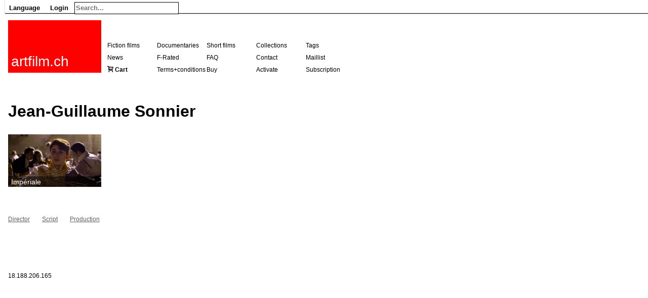

--- FILE ---
content_type: text/html; charset=UTF-8
request_url: https://www.artfilm.ch/en/jean-guillaume-sonnier
body_size: 1817
content:
<!DOCTYPE HTML>
<html>
<head>
	
	<meta http-equiv="Content-Type" content="text/html; charset=utf-8">	
	
	
	<meta http-equiv="content-language" content="en">
	<base href="https://www.artfilm.ch/">
	<title>Jean-Guillaume Sonnier</title>
	<!-- <link href="https://fonts.googleapis.com/css?family=Open+Sans|Roboto:400,400i,700" rel="stylesheet"> -->
	<link rel='stylesheet' href="./inc/skins/default.css"/>
	<link rel='stylesheet' href="./site/skins/fonts.css"/> 
	
	<link rel='stylesheet' href="./site/skins/style.css"/>
	<link rel='stylesheet' href="./site/skins/default20231231.css"/>
	<link rel='stylesheet' media="print" href="./site/skins/print.css"/>
	<link rel='stylesheet' href="./site/skins/markrelationcode.css"/>
    <link rel="alternate" type="application/rss+xml" title="RSS" href="feed.rss">
    <link rel="alternate" media="only screen and (max-width: 640px)" href="index.php?skin=iphone&lang=en&name=jean-guillaume-sonnier" >

	<link rel="alternate" hreflang="de" href="de/jean-guillaume-sonnier">
	<link rel="canonical" hreflang="en" href="https://www.artfilm.ch/en/jean-guillaume-sonnier">
	<link rel="alternate" hreflang="fr" href="fr/jean-guillaume-sonnier">

	<link rel="SHORTCUT ICON" href="https://www.artfilm.ch/favicon.png">
    <link rel="icon" href="https://www.artfilm.ch/favicon.png">
    <link Rrel="apple-touch-icon" href="https://www.artfilm.ch/favicon-152-152.png">
    <meta name="google-site-verification" content="qberTuT3aVZVH4up4ysBngd7TinjRZiIja0tcopm4sE" />
    <meta name="viewport" content="width=device-width, initial-scale=1, shrink-to-fit=no">
	
	
	
	
	
	<meta name="twitter:card" content="summary" />
<meta name="twitter:site" content="@artfilmch" />
<meta name="twitter:title" content="Jean-Guillaume Sonnier" />
<meta name="twitter:description" content="Swiss films on VOD." />
<meta name="twitter:image" content="https://www.artfilm.ch/site/cache/320-320-auto-artfilmlogosquare.jpg" />
<meta name="twitter:image-alt" content="Artfilm logo" />

    <style></style>
    <script src="./inc/skins/table.js"></script>

</head>
<body>







<div id="content"><div id="body"><div id="bodyheader"><div id="appmenu"><div id="mobilemenu" class="dropdownmobilemenu"><a class="dropdown-item-header" onclick="showAppMenu(this.parentNode); event.stopPropagation();">≡</a>
<div class="dropdown-content"><div class="dropdown-item"><a href="en/artfilm-ch" rel="nofollow">Home</a></div>
<div class="dropdown-item"><a href="de/jean-guillaume-sonnier">Deutsch</a></div>
<div class="dropdown-item"><a href="en/jean-guillaume-sonnier">English</a></div>
<div class="dropdown-item"><a href="fr/jean-guillaume-sonnier">Fran&ccedil;ais</a></div>
<div class="dropdown-item"><a href="index.php?action=login&amp;name=Jean-Guillaume Sonnier&lang=en" rel="nofollow">Login</a></div>
</div>
</div>
<div class="dropdown desktop"><a class="dropdown-item-header" onclick="showAppMenu(this.parentNode); event.stopPropagation();">Language</a>
<div class="dropdown-content"><div class="dropdown-item"><a href="de/jean-guillaume-sonnier">Deutsch</a></div>
<div class="dropdown-item"><a href="en/jean-guillaume-sonnier">English</a></div>
<div class="dropdown-item"><a href="fr/jean-guillaume-sonnier">Fran&ccedil;ais</a></div>
</div>
</div>

<div class="dropdown desktop"><a class="dropdown-item-header" onclick="showAppMenu(this.parentNode); event.stopPropagation();">Login</a>
<div class="dropdown-content"><div class="dropdown-item"><a href="index.php?action=login&amp;name=Jean-Guillaume Sonnier&lang=en" rel="nofollow">Login</a></div>
</div>
</div>

<div class="dropdown"><div id="singlesearchmenu">
<form method="get" action="index.php">
<input type="hidden" name="action" value="search" />
<input type="hidden" name="lang" value="en" />
<input type="text" class="singlesearchfield" name="query" placeholder="Search..."value=""/>
</form>
</div><!-- searchmenu --><div class="dropdown-content"></div>
</div>

</div>
<script>
function showAppMenu(parent)
{
	hideAppMenu();
	// set this menu						
	children = parent.childNodes;
	for (var i = 0; i < children.length; i++)
	{
		if (children[i].className == "dropdown-content") children[i].style.display = "block";
	}			
}

function hideAppMenu()
{
	collection = document.getElementsByClassName("dropdown-content");
	for (var i = 0; i < collection.length; i++)
	{
		collection[i].style.display = "none";
	}
}

window.onclick = hideAppMenu;
</script>

<a href="en/artfilm.ch"><div id="logo" style="background-color:red"> 
<p id="logotext">artfilm.ch</p>
</div></a>


<div id='header'>
</div>


<div id='menu'>
<div class="menuitem"><a href='en/fiction-films'>Fiction films</a></div>
<div class="menuitem"><a href='en/documentary-films'>Documentaries</a></div>
<div class="menuitem"><a href='en/short-films'>Short films</a></div>
<div class="menuitem"><a href='en/collections'>Collections</a></div>
<div class="menuitem"><a href='en/tags'>Tags</a></div>
<div class="menuitem"><a href='en/news'>News</a></div>
<div class="menuitem"><a href='en/f-rated'>F-Rated</a></div>
<div class="menuitem"><a href='en/faq'>FAQ</a></div>
<div class="menuitem"><a href='en/contact'>Contact</a></div>
<div class="menuitem"><a href='en/maillist'>Maillist</a></div>
<div class="menuitem"><span aria-hidden="true" class="icon-cart"> <b><a href="index.php?name=en/boutique:cart">Cart</a></b></span></div>
<div class="menuitem"><a href='en/terms-and-conditions'>Terms+conditions</a></div>
<div class="menuitem"><a href='en/artfilm-pass'>Buy</a></div>
<div class="menuitem"><a href='en/pass'>Activate</a></div>
<div class="menuitem"><a href='en/abo'>Subscription</a></div>
<span class='error'></span>
</div><!-- menu -->
</div><!-- bodyheader -->
<article><div id='contentextern'>
<p class='small' align=right></p>	
<div id='title'>
<h1>Jean-Guillaume Sonnier</h1>
</div><!-- title -->


<div id='contentintern'>


<div id='parsedcontent' class=''><div class="searchbox"><div class="relation"><div class="imagelink"><a href='en/imperiale'><img class="embeddimage" alt="" src="site/cache/184-104-auto-imperiale01.jpg" > <div class="imagelinktext">Impériale </div></a></div><p></div><p></div><div  class="boxfooter">&nbsp;</div><div class= 'holder'><div id='creditsright'><p></div><p></div><!-- fulltextpage --></p>
<div class='categories' id='categories'><ul>
 <li><a href='./en/category:director'> Director</a></li>
 <li><a href='./en/category:script'> Script</a></li>
 <li><a href='./en/category:production'> Production</a></li>
</ul>
</div></div>

<div class="menumobile"><a href='en/fiction-films'>Fiction films</a> <a href='en/documentary-films'>Documentaries</a> <a href='en/short-films'>Short films</a> <a href='en/collections'>Collections</a> <a href='en/tags'>Tags</a> <a href='en/news'>News</a> <a href='en/f-rated'>F-Rated</a> <a href='en/faq'>FAQ</a> <a href='en/contact'>Contact</a> <a href='en/maillist'>Maillist</a> <span aria-hidden="true" class="icon-cart"> <b><a href="index.php?name=en/boutique:cart">Cart</a></b></span> <a href='en/terms-and-conditions'>Terms+conditions</a> <a href='en/artfilm-pass'>Buy</a> <a href='en/pass'>Activate</a> <a href='en/abo'>Subscription</a> </div><!-- menumobile --><br><br>
<span class="noprint"><p><small>18.188.206.165</small></span>
<div id="info">
</div>





</div><!-- contentintern -->
</div><!-- contentextern -->
</article><article>

</div><!-- body -->




</div><!-- content-->

</body>
</html>

--- FILE ---
content_type: text/css
request_url: https://www.artfilm.ch/site/skins/markrelationcode.css
body_size: -75
content:
code { 
	display:block;
	background-color: white;
	color: black; 
	padding: 8px; 
	margin-top: 8px;
	border: 1px solid #888;
	counter-reset: line;
	
}

code p { 
	padding: 0px; 
	margin: 0px;
}

code p:before {
	content: counter(line);
	display: inline-block;
	font-size: 60%;
	padding: 0 .5em;
	margin-right: 1em;
	color: #888;
	counter-increment: line;
	width: 1.5em; 
}

code p.prefix1:before { margin-right: 3em; }
code p.prefix2:before { margin-right: 5em; }
code p.prefix3:before { margin-right: 7em; }
code p.prefix4:before { margin-right: 9em; }

code span.keyword { color: blue; }
code span.number { color: green; }
code span.comment { color: rgb(200,0,0);}
code span.quote { color: rgb(85, 26, 139); }
code span.print { color: gray; }